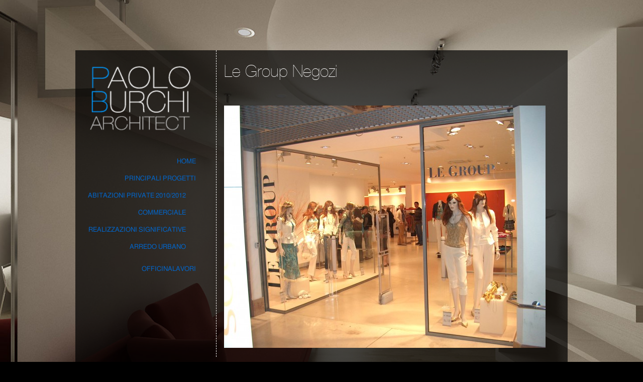

--- FILE ---
content_type: text/html; charset=UTF-8
request_url: https://www.paoloburchi.it/progetti/le-group/
body_size: 6366
content:
<!DOCTYPE html>
<!--[if lt IE 7 ]> <html class="ie ie6 no-js" lang="it-IT"> <![endif]-->
<!--[if IE 7 ]>    <html class="ie ie7 no-js" lang="it-IT"> <![endif]-->
<!--[if IE 8 ]>    <html class="ie ie8 no-js" lang="it-IT"> <![endif]-->
<!--[if IE 9 ]>    <html class="ie ie9 no-js" lang="it-IT"> <![endif]-->
<!--[if gt IE 9]><!--><html class="no-js" lang="it-IT"><!--<![endif]-->
<!-- the "no-js" class is for Modernizr. -->
<head>
	<meta charset="UTF-8">	
		<title>
	Le Group Negozi | Paolo Burchi    </title>
	<meta name="description" content="Sito web dell&#039;architetto Paolo Burchi">
	<meta name="viewport" content="980">
	<link rel="shortcut icon" href="https://www.paoloburchi.it/wp-content/themes/paoloburchi/immagini/favicon.ico">
	<link rel="apple-touch-icon" href="https://www.paoloburchi.it/wp-content/themes/paoloburchi/immagini/apple-touch-icon.png">
	<link rel="stylesheet" href="https://www.paoloburchi.it/wp-content/themes/paoloburchi/style.css">
	<link rel="pingback" href="https://www.paoloburchi.it/xmlrpc.php" />
	    	<meta name='robots' content='max-image-preview:large' />
<link rel="alternate" type="application/rss+xml" title="Paolo Burchi &raquo; Feed" href="https://www.paoloburchi.it/feed/" />
<link rel="alternate" type="application/rss+xml" title="Paolo Burchi &raquo; Feed dei commenti" href="https://www.paoloburchi.it/comments/feed/" />
<script type="text/javascript">
window._wpemojiSettings = {"baseUrl":"https:\/\/s.w.org\/images\/core\/emoji\/14.0.0\/72x72\/","ext":".png","svgUrl":"https:\/\/s.w.org\/images\/core\/emoji\/14.0.0\/svg\/","svgExt":".svg","source":{"concatemoji":"https:\/\/www.paoloburchi.it\/wp-includes\/js\/wp-emoji-release.min.js?ver=6.3.7"}};
/*! This file is auto-generated */
!function(i,n){var o,s,e;function c(e){try{var t={supportTests:e,timestamp:(new Date).valueOf()};sessionStorage.setItem(o,JSON.stringify(t))}catch(e){}}function p(e,t,n){e.clearRect(0,0,e.canvas.width,e.canvas.height),e.fillText(t,0,0);var t=new Uint32Array(e.getImageData(0,0,e.canvas.width,e.canvas.height).data),r=(e.clearRect(0,0,e.canvas.width,e.canvas.height),e.fillText(n,0,0),new Uint32Array(e.getImageData(0,0,e.canvas.width,e.canvas.height).data));return t.every(function(e,t){return e===r[t]})}function u(e,t,n){switch(t){case"flag":return n(e,"\ud83c\udff3\ufe0f\u200d\u26a7\ufe0f","\ud83c\udff3\ufe0f\u200b\u26a7\ufe0f")?!1:!n(e,"\ud83c\uddfa\ud83c\uddf3","\ud83c\uddfa\u200b\ud83c\uddf3")&&!n(e,"\ud83c\udff4\udb40\udc67\udb40\udc62\udb40\udc65\udb40\udc6e\udb40\udc67\udb40\udc7f","\ud83c\udff4\u200b\udb40\udc67\u200b\udb40\udc62\u200b\udb40\udc65\u200b\udb40\udc6e\u200b\udb40\udc67\u200b\udb40\udc7f");case"emoji":return!n(e,"\ud83e\udef1\ud83c\udffb\u200d\ud83e\udef2\ud83c\udfff","\ud83e\udef1\ud83c\udffb\u200b\ud83e\udef2\ud83c\udfff")}return!1}function f(e,t,n){var r="undefined"!=typeof WorkerGlobalScope&&self instanceof WorkerGlobalScope?new OffscreenCanvas(300,150):i.createElement("canvas"),a=r.getContext("2d",{willReadFrequently:!0}),o=(a.textBaseline="top",a.font="600 32px Arial",{});return e.forEach(function(e){o[e]=t(a,e,n)}),o}function t(e){var t=i.createElement("script");t.src=e,t.defer=!0,i.head.appendChild(t)}"undefined"!=typeof Promise&&(o="wpEmojiSettingsSupports",s=["flag","emoji"],n.supports={everything:!0,everythingExceptFlag:!0},e=new Promise(function(e){i.addEventListener("DOMContentLoaded",e,{once:!0})}),new Promise(function(t){var n=function(){try{var e=JSON.parse(sessionStorage.getItem(o));if("object"==typeof e&&"number"==typeof e.timestamp&&(new Date).valueOf()<e.timestamp+604800&&"object"==typeof e.supportTests)return e.supportTests}catch(e){}return null}();if(!n){if("undefined"!=typeof Worker&&"undefined"!=typeof OffscreenCanvas&&"undefined"!=typeof URL&&URL.createObjectURL&&"undefined"!=typeof Blob)try{var e="postMessage("+f.toString()+"("+[JSON.stringify(s),u.toString(),p.toString()].join(",")+"));",r=new Blob([e],{type:"text/javascript"}),a=new Worker(URL.createObjectURL(r),{name:"wpTestEmojiSupports"});return void(a.onmessage=function(e){c(n=e.data),a.terminate(),t(n)})}catch(e){}c(n=f(s,u,p))}t(n)}).then(function(e){for(var t in e)n.supports[t]=e[t],n.supports.everything=n.supports.everything&&n.supports[t],"flag"!==t&&(n.supports.everythingExceptFlag=n.supports.everythingExceptFlag&&n.supports[t]);n.supports.everythingExceptFlag=n.supports.everythingExceptFlag&&!n.supports.flag,n.DOMReady=!1,n.readyCallback=function(){n.DOMReady=!0}}).then(function(){return e}).then(function(){var e;n.supports.everything||(n.readyCallback(),(e=n.source||{}).concatemoji?t(e.concatemoji):e.wpemoji&&e.twemoji&&(t(e.twemoji),t(e.wpemoji)))}))}((window,document),window._wpemojiSettings);
</script>
<style type="text/css">
img.wp-smiley,
img.emoji {
	display: inline !important;
	border: none !important;
	box-shadow: none !important;
	height: 1em !important;
	width: 1em !important;
	margin: 0 0.07em !important;
	vertical-align: -0.1em !important;
	background: none !important;
	padding: 0 !important;
}
</style>
	<link rel='stylesheet' id='wp-block-library-css' href='https://www.paoloburchi.it/wp-includes/css/dist/block-library/style.min.css?ver=6.3.7' type='text/css' media='all' />
<style id='classic-theme-styles-inline-css' type='text/css'>
/*! This file is auto-generated */
.wp-block-button__link{color:#fff;background-color:#32373c;border-radius:9999px;box-shadow:none;text-decoration:none;padding:calc(.667em + 2px) calc(1.333em + 2px);font-size:1.125em}.wp-block-file__button{background:#32373c;color:#fff;text-decoration:none}
</style>
<style id='global-styles-inline-css' type='text/css'>
body{--wp--preset--color--black: #000000;--wp--preset--color--cyan-bluish-gray: #abb8c3;--wp--preset--color--white: #ffffff;--wp--preset--color--pale-pink: #f78da7;--wp--preset--color--vivid-red: #cf2e2e;--wp--preset--color--luminous-vivid-orange: #ff6900;--wp--preset--color--luminous-vivid-amber: #fcb900;--wp--preset--color--light-green-cyan: #7bdcb5;--wp--preset--color--vivid-green-cyan: #00d084;--wp--preset--color--pale-cyan-blue: #8ed1fc;--wp--preset--color--vivid-cyan-blue: #0693e3;--wp--preset--color--vivid-purple: #9b51e0;--wp--preset--gradient--vivid-cyan-blue-to-vivid-purple: linear-gradient(135deg,rgba(6,147,227,1) 0%,rgb(155,81,224) 100%);--wp--preset--gradient--light-green-cyan-to-vivid-green-cyan: linear-gradient(135deg,rgb(122,220,180) 0%,rgb(0,208,130) 100%);--wp--preset--gradient--luminous-vivid-amber-to-luminous-vivid-orange: linear-gradient(135deg,rgba(252,185,0,1) 0%,rgba(255,105,0,1) 100%);--wp--preset--gradient--luminous-vivid-orange-to-vivid-red: linear-gradient(135deg,rgba(255,105,0,1) 0%,rgb(207,46,46) 100%);--wp--preset--gradient--very-light-gray-to-cyan-bluish-gray: linear-gradient(135deg,rgb(238,238,238) 0%,rgb(169,184,195) 100%);--wp--preset--gradient--cool-to-warm-spectrum: linear-gradient(135deg,rgb(74,234,220) 0%,rgb(151,120,209) 20%,rgb(207,42,186) 40%,rgb(238,44,130) 60%,rgb(251,105,98) 80%,rgb(254,248,76) 100%);--wp--preset--gradient--blush-light-purple: linear-gradient(135deg,rgb(255,206,236) 0%,rgb(152,150,240) 100%);--wp--preset--gradient--blush-bordeaux: linear-gradient(135deg,rgb(254,205,165) 0%,rgb(254,45,45) 50%,rgb(107,0,62) 100%);--wp--preset--gradient--luminous-dusk: linear-gradient(135deg,rgb(255,203,112) 0%,rgb(199,81,192) 50%,rgb(65,88,208) 100%);--wp--preset--gradient--pale-ocean: linear-gradient(135deg,rgb(255,245,203) 0%,rgb(182,227,212) 50%,rgb(51,167,181) 100%);--wp--preset--gradient--electric-grass: linear-gradient(135deg,rgb(202,248,128) 0%,rgb(113,206,126) 100%);--wp--preset--gradient--midnight: linear-gradient(135deg,rgb(2,3,129) 0%,rgb(40,116,252) 100%);--wp--preset--font-size--small: 13px;--wp--preset--font-size--medium: 20px;--wp--preset--font-size--large: 36px;--wp--preset--font-size--x-large: 42px;--wp--preset--spacing--20: 0.44rem;--wp--preset--spacing--30: 0.67rem;--wp--preset--spacing--40: 1rem;--wp--preset--spacing--50: 1.5rem;--wp--preset--spacing--60: 2.25rem;--wp--preset--spacing--70: 3.38rem;--wp--preset--spacing--80: 5.06rem;--wp--preset--shadow--natural: 6px 6px 9px rgba(0, 0, 0, 0.2);--wp--preset--shadow--deep: 12px 12px 50px rgba(0, 0, 0, 0.4);--wp--preset--shadow--sharp: 6px 6px 0px rgba(0, 0, 0, 0.2);--wp--preset--shadow--outlined: 6px 6px 0px -3px rgba(255, 255, 255, 1), 6px 6px rgba(0, 0, 0, 1);--wp--preset--shadow--crisp: 6px 6px 0px rgba(0, 0, 0, 1);}:where(.is-layout-flex){gap: 0.5em;}:where(.is-layout-grid){gap: 0.5em;}body .is-layout-flow > .alignleft{float: left;margin-inline-start: 0;margin-inline-end: 2em;}body .is-layout-flow > .alignright{float: right;margin-inline-start: 2em;margin-inline-end: 0;}body .is-layout-flow > .aligncenter{margin-left: auto !important;margin-right: auto !important;}body .is-layout-constrained > .alignleft{float: left;margin-inline-start: 0;margin-inline-end: 2em;}body .is-layout-constrained > .alignright{float: right;margin-inline-start: 2em;margin-inline-end: 0;}body .is-layout-constrained > .aligncenter{margin-left: auto !important;margin-right: auto !important;}body .is-layout-constrained > :where(:not(.alignleft):not(.alignright):not(.alignfull)){max-width: var(--wp--style--global--content-size);margin-left: auto !important;margin-right: auto !important;}body .is-layout-constrained > .alignwide{max-width: var(--wp--style--global--wide-size);}body .is-layout-flex{display: flex;}body .is-layout-flex{flex-wrap: wrap;align-items: center;}body .is-layout-flex > *{margin: 0;}body .is-layout-grid{display: grid;}body .is-layout-grid > *{margin: 0;}:where(.wp-block-columns.is-layout-flex){gap: 2em;}:where(.wp-block-columns.is-layout-grid){gap: 2em;}:where(.wp-block-post-template.is-layout-flex){gap: 1.25em;}:where(.wp-block-post-template.is-layout-grid){gap: 1.25em;}.has-black-color{color: var(--wp--preset--color--black) !important;}.has-cyan-bluish-gray-color{color: var(--wp--preset--color--cyan-bluish-gray) !important;}.has-white-color{color: var(--wp--preset--color--white) !important;}.has-pale-pink-color{color: var(--wp--preset--color--pale-pink) !important;}.has-vivid-red-color{color: var(--wp--preset--color--vivid-red) !important;}.has-luminous-vivid-orange-color{color: var(--wp--preset--color--luminous-vivid-orange) !important;}.has-luminous-vivid-amber-color{color: var(--wp--preset--color--luminous-vivid-amber) !important;}.has-light-green-cyan-color{color: var(--wp--preset--color--light-green-cyan) !important;}.has-vivid-green-cyan-color{color: var(--wp--preset--color--vivid-green-cyan) !important;}.has-pale-cyan-blue-color{color: var(--wp--preset--color--pale-cyan-blue) !important;}.has-vivid-cyan-blue-color{color: var(--wp--preset--color--vivid-cyan-blue) !important;}.has-vivid-purple-color{color: var(--wp--preset--color--vivid-purple) !important;}.has-black-background-color{background-color: var(--wp--preset--color--black) !important;}.has-cyan-bluish-gray-background-color{background-color: var(--wp--preset--color--cyan-bluish-gray) !important;}.has-white-background-color{background-color: var(--wp--preset--color--white) !important;}.has-pale-pink-background-color{background-color: var(--wp--preset--color--pale-pink) !important;}.has-vivid-red-background-color{background-color: var(--wp--preset--color--vivid-red) !important;}.has-luminous-vivid-orange-background-color{background-color: var(--wp--preset--color--luminous-vivid-orange) !important;}.has-luminous-vivid-amber-background-color{background-color: var(--wp--preset--color--luminous-vivid-amber) !important;}.has-light-green-cyan-background-color{background-color: var(--wp--preset--color--light-green-cyan) !important;}.has-vivid-green-cyan-background-color{background-color: var(--wp--preset--color--vivid-green-cyan) !important;}.has-pale-cyan-blue-background-color{background-color: var(--wp--preset--color--pale-cyan-blue) !important;}.has-vivid-cyan-blue-background-color{background-color: var(--wp--preset--color--vivid-cyan-blue) !important;}.has-vivid-purple-background-color{background-color: var(--wp--preset--color--vivid-purple) !important;}.has-black-border-color{border-color: var(--wp--preset--color--black) !important;}.has-cyan-bluish-gray-border-color{border-color: var(--wp--preset--color--cyan-bluish-gray) !important;}.has-white-border-color{border-color: var(--wp--preset--color--white) !important;}.has-pale-pink-border-color{border-color: var(--wp--preset--color--pale-pink) !important;}.has-vivid-red-border-color{border-color: var(--wp--preset--color--vivid-red) !important;}.has-luminous-vivid-orange-border-color{border-color: var(--wp--preset--color--luminous-vivid-orange) !important;}.has-luminous-vivid-amber-border-color{border-color: var(--wp--preset--color--luminous-vivid-amber) !important;}.has-light-green-cyan-border-color{border-color: var(--wp--preset--color--light-green-cyan) !important;}.has-vivid-green-cyan-border-color{border-color: var(--wp--preset--color--vivid-green-cyan) !important;}.has-pale-cyan-blue-border-color{border-color: var(--wp--preset--color--pale-cyan-blue) !important;}.has-vivid-cyan-blue-border-color{border-color: var(--wp--preset--color--vivid-cyan-blue) !important;}.has-vivid-purple-border-color{border-color: var(--wp--preset--color--vivid-purple) !important;}.has-vivid-cyan-blue-to-vivid-purple-gradient-background{background: var(--wp--preset--gradient--vivid-cyan-blue-to-vivid-purple) !important;}.has-light-green-cyan-to-vivid-green-cyan-gradient-background{background: var(--wp--preset--gradient--light-green-cyan-to-vivid-green-cyan) !important;}.has-luminous-vivid-amber-to-luminous-vivid-orange-gradient-background{background: var(--wp--preset--gradient--luminous-vivid-amber-to-luminous-vivid-orange) !important;}.has-luminous-vivid-orange-to-vivid-red-gradient-background{background: var(--wp--preset--gradient--luminous-vivid-orange-to-vivid-red) !important;}.has-very-light-gray-to-cyan-bluish-gray-gradient-background{background: var(--wp--preset--gradient--very-light-gray-to-cyan-bluish-gray) !important;}.has-cool-to-warm-spectrum-gradient-background{background: var(--wp--preset--gradient--cool-to-warm-spectrum) !important;}.has-blush-light-purple-gradient-background{background: var(--wp--preset--gradient--blush-light-purple) !important;}.has-blush-bordeaux-gradient-background{background: var(--wp--preset--gradient--blush-bordeaux) !important;}.has-luminous-dusk-gradient-background{background: var(--wp--preset--gradient--luminous-dusk) !important;}.has-pale-ocean-gradient-background{background: var(--wp--preset--gradient--pale-ocean) !important;}.has-electric-grass-gradient-background{background: var(--wp--preset--gradient--electric-grass) !important;}.has-midnight-gradient-background{background: var(--wp--preset--gradient--midnight) !important;}.has-small-font-size{font-size: var(--wp--preset--font-size--small) !important;}.has-medium-font-size{font-size: var(--wp--preset--font-size--medium) !important;}.has-large-font-size{font-size: var(--wp--preset--font-size--large) !important;}.has-x-large-font-size{font-size: var(--wp--preset--font-size--x-large) !important;}
.wp-block-navigation a:where(:not(.wp-element-button)){color: inherit;}
:where(.wp-block-post-template.is-layout-flex){gap: 1.25em;}:where(.wp-block-post-template.is-layout-grid){gap: 1.25em;}
:where(.wp-block-columns.is-layout-flex){gap: 2em;}:where(.wp-block-columns.is-layout-grid){gap: 2em;}
.wp-block-pullquote{font-size: 1.5em;line-height: 1.6;}
</style>
<script type='text/javascript' src='https://www.paoloburchi.it/wp-includes/js/jquery/jquery.min.js?ver=3.7.0' id='jquery-core-js'></script>
<script type='text/javascript' src='https://www.paoloburchi.it/wp-includes/js/jquery/jquery-migrate.min.js?ver=3.4.1' id='jquery-migrate-js'></script>
<link rel="https://api.w.org/" href="https://www.paoloburchi.it/wp-json/" /><link rel="EditURI" type="application/rsd+xml" title="RSD" href="https://www.paoloburchi.it/xmlrpc.php?rsd" />
<link rel="canonical" href="https://www.paoloburchi.it/progetti/le-group/" />
<link rel='shortlink' href='https://www.paoloburchi.it/?p=123' />
<link rel="alternate" type="application/json+oembed" href="https://www.paoloburchi.it/wp-json/oembed/1.0/embed?url=https%3A%2F%2Fwww.paoloburchi.it%2Fprogetti%2Fle-group%2F" />
<link rel="alternate" type="text/xml+oembed" href="https://www.paoloburchi.it/wp-json/oembed/1.0/embed?url=https%3A%2F%2Fwww.paoloburchi.it%2Fprogetti%2Fle-group%2F&#038;format=xml" />
<script>/* <![CDATA[ */ portfolio_slideshow = { options : {"psHash":"false","psLoader":"false"}, slideshows : new Array() }; /* ]]> */</script><style type="text/css">.recentcomments a{display:inline !important;padding:0 !important;margin:0 !important;}</style>    <script type="text/javascript">
	  var _gaq = _gaq || [];
	  _gaq.push(['_setAccount', 'UA-2313467-15']);
	  _gaq.push(['_trackPageview']);
	
	  (function() {
		var ga = document.createElement('script'); ga.type = 'text/javascript'; ga.async = true;
		ga.src = ('https:' == document.location.protocol ? 'https://ssl' : 'http://www') + '.google-analytics.com/ga.js';
		var s = document.getElementsByTagName('script')[0]; s.parentNode.insertBefore(ga, s);
	  })();
	</script>
</head>
<body class="progetti-template-default single single-progetti postid-123">
		<div id="wrapper">
       	<div id="sidebar">
<h1 class="logo"><a href="https://www.paoloburchi.it/"><img src="https://www.paoloburchi.it/wp-content/themes/paoloburchi/img/logo.png" width="240" alt="Paolo Burchi, architetto e designer a Roma" /></a></h1>
<nav id="main-navigation"><div class="menu-top"><ul id="menu-top-menu" class="menu"><li id="menu-item-21" class="menu-item menu-item-type-custom menu-item-object-custom menu-item-home menu-item-21"><a href="https://www.paoloburchi.it/">Home</a></li>
<li id="menu-item-15" class="menu-item menu-item-type-post_type menu-item-object-page menu-item-has-children menu-item-15"><a href="https://www.paoloburchi.it/i-progetti/">Principali progetti</a>
<ul class="sub-menu">
	<li id="menu-item-18" class="menu-item menu-item-type-post_type menu-item-object-page menu-item-18"><a href="https://www.paoloburchi.it/i-progetti/abitazioni-private/">Abitazioni private 2010/2012</a></li>
	<li id="menu-item-17" class="menu-item menu-item-type-post_type menu-item-object-page menu-item-17"><a href="https://www.paoloburchi.it/i-progetti/commerciale/">Commerciale</a></li>
	<li id="menu-item-206" class="menu-item menu-item-type-post_type menu-item-object-page menu-item-206"><a href="https://www.paoloburchi.it/i-progetti/realizzazioni-significative/">Realizzazioni significative</a></li>
	<li id="menu-item-16" class="menu-item menu-item-type-post_type menu-item-object-page menu-item-16"><a href="https://www.paoloburchi.it/i-progetti/arredo-urbano/">Arredo urbano</a></li>
</ul>
</li>
<li id="menu-item-63" class="menu-item menu-item-type-post_type menu-item-object-page menu-item-63"><a href="https://www.paoloburchi.it/officinalavori/">OfficinaLavori</a></li>
</ul></div></nav>
</div>	<div id="contenuto">
			<article class="post-123 progetti type-progetti status-publish has-post-thumbnail hentry categoria-progetto-commerciale" id="post-123">
			<div class="contenuto-articolo">
            	<h1 class="titolo-articolo">Le Group Negozi</h1>
                <div class="galleria-progetto">
                	<script>/* <![CDATA[ */ portfolio_slideshow.slideshows[96] = {"timeout":"4000","autoplay":"false","trans":"fade","loop":false,"speed":"400","nowrap":false}; /* ]]> */</script><div id="slideshow-wrapper96" class="slideshow-wrapper clearfix portfolio-slideshow-centered">
<div id="portfolio-slideshow96" class="portfolio-slideshow" style="">

	
	
				
			
		<div class="slideshow-next slideshow-content ">
		<a class="slideshow-next" href="javascript:void(0)" ><img class="psp-active" data-img="https://www.paoloburchi.it/wp-content/uploads/2012/09/foto-esterne-024-640x482.jpg" src="https://www.paoloburchi.it/wp-content/uploads/2012/09/foto-esterne-024-640x482.jpg" height="482" width="640" alt="Slide 1"></a>		</div>

	
				
			
		<div class="slideshow-next slideshow-content not-first">
		<a class="slideshow-next" href="javascript:void(0)" ><img class="psp-active" data-img="https://www.paoloburchi.it/wp-content/uploads/2012/09/foto-esterne-025-640x482.jpg" src="[data-uri]" height="482" width="640" alt="Slide 2"></a>		</div>

	
				
			
		<div class="slideshow-next slideshow-content not-first">
		<a class="slideshow-next" href="javascript:void(0)" ><img class="psp-active" data-img="https://www.paoloburchi.it/wp-content/uploads/2012/09/foto-esterne-026-640x482.jpg" src="[data-uri]" height="482" width="640" alt="Slide 3"></a>		</div>

	
				
			
		<div class="slideshow-next slideshow-content not-first">
		<a class="slideshow-next" href="javascript:void(0)" ><img class="psp-active" data-img="https://www.paoloburchi.it/wp-content/uploads/2012/09/foto-esterne-027-640x482.jpg" src="[data-uri]" height="482" width="640" alt="Slide 4"></a>		</div>

	
				
			
		<div class="slideshow-next slideshow-content not-first">
		<a class="slideshow-next" href="javascript:void(0)" ><img class="psp-active" data-img="https://www.paoloburchi.it/wp-content/uploads/2012/09/foto-esterne-028-640x482.jpg" src="[data-uri]" height="482" width="640" alt="Slide 5"></a>		</div>

	
				
			
		<div class="slideshow-next slideshow-content not-first">
		<a class="slideshow-next" href="javascript:void(0)" ><img class="psp-active" data-img="https://www.paoloburchi.it/wp-content/uploads/2012/09/Le-GROUP-2°-0261-640x480.jpg" src="[data-uri]" height="480" width="640" alt="Slide 6"></a>		</div>

	
				
			
		<div class="slideshow-next slideshow-content not-first">
		<a class="slideshow-next" href="javascript:void(0)" ><img class="psp-active" data-img="https://www.paoloburchi.it/wp-content/uploads/2012/09/Le-GROUP-shops-11-640x480.jpg" src="[data-uri]" height="480" width="640" alt="Slide 7"></a>		</div>

	
				
			
		<div class="slideshow-next slideshow-content not-first">
		<a class="slideshow-next" href="javascript:void(0)" ><img class="psp-active" data-img="https://www.paoloburchi.it/wp-content/uploads/2012/09/Le-GROUP-shops-31-640x480.jpg" src="[data-uri]" height="480" width="640" alt="Slide 8"></a>		</div>

	
				
			
		<div class="slideshow-next slideshow-content not-first">
		<a class="slideshow-next" href="javascript:void(0)" ><img class="psp-active" data-img="https://www.paoloburchi.it/wp-content/uploads/2012/09/Le-GROUP-shops-41-640x338.jpg" src="[data-uri]" height="338" width="640" alt="Slide 9"></a>		</div>

	
				
			
		<div class="slideshow-next slideshow-content not-first">
		<a class="slideshow-next" href="javascript:void(0)" ><img class="psp-active" data-img="https://www.paoloburchi.it/wp-content/uploads/2012/09/Le-GROUP-shops-51-412x550.jpg" src="[data-uri]" height="550" width="412" alt="Slide 10"></a>		</div>

	</div></div><!--#slideshow-wrapper-->                </div>
			</div>
		</article>
		</div>
       </div>
    <div id="footer">
    	<div id="footer-left">
        	<h3>Contatti</h3>
            <p>Tel e Fax: +39 06 55282333<br />
            Cell.: +39 338 7175129<br />
            E-mail: <a href="/cdn-cgi/l/email-protection" class="__cf_email__" data-cfemail="6b091e190803021b0a0407042b0c060a020745080406">[email&#160;protected]</a><br />
            PEC: <a href="/cdn-cgi/l/email-protection" class="__cf_email__" data-cfemail="abdb85c9ded9c8c3c2ebdbcec885cad9c8c3d9c685c2df">[email&#160;protected]</a></p>
        </div>
        <div id="footer-right">
        	<p>L’arch. Paolo Burchi opera tramite Officina Lavori.</p>
            <p>Officina Lavori s.r.l. - via Ciro Menotti, 24 00195 Roma</p>
            <p>P.IVA e C.F.: 07913761008 - E-mail: <a href="/cdn-cgi/l/email-protection" class="__cf_email__" data-cfemail="8ce3eaeae5efe5e2ede0edfae3fee5fffee0ccebe1ede5e0a2efe3e1">[email&#160;protected]</a> - PEC: <a href="/cdn-cgi/l/email-protection" class="__cf_email__" data-cfemail="81eee7e7e8e2e8efe0ede0f7eef3e8c1f1e4e2afe8f5">[email&#160;protected]</a></p>
        </div>
   	<link rel='stylesheet' id='ps-public-css-css' href='https://www.paoloburchi.it/wp-content/plugins/portfolio-slideshow/src/resources/public.css?ver=1.11.0' type='text/css' media='all' />
<script data-cfasync="false" src="/cdn-cgi/scripts/5c5dd728/cloudflare-static/email-decode.min.js"></script><script type='text/javascript' src='https://www.paoloburchi.it/wp-includes/js/comment-reply.min.js?ver=6.3.7' id='comment-reply-js'></script>
<script type='text/javascript' src='https://www.paoloburchi.it/wp-content/plugins/portfolio-slideshow/vendor/jquery-cycle/jquery.cycle.all.min.js?ver=2.99' id='psp-cycle-js'></script>
<script type='text/javascript' src='https://www.paoloburchi.it/wp-content/plugins/portfolio-slideshow/src/resources/public.js?ver=1.11.0' id='ps-public-js-js'></script>
    </div>
	<script src="https://www.paoloburchi.it/wp-content/themes/paoloburchi/js/jquery-1.6.4.min.js"></script>
	<script src="https://www.paoloburchi.it/wp-content/themes/paoloburchi/js/jquery.backstretch.min.js"></script>
	<script>
	    // Create an array of images that you'd like to use
        var images = [
            "https://www.paoloburchi.it/wp-content/themes/paoloburchi/img/sfondo.jpg",
        ];
        // The index variable will keep track of which image is currently showing
        var index = 0;
        
        // Call backstretch for the first time,
        // In this case, I'm settings speed of 500ms for a fadeIn effect between images.
        $.backstretch(images[index], {speed: 2000});
        
        // Set an interval that increments the index and sets the new image
        // Note: The fadeIn speed set above will be inherited
        setInterval(function() {
            index = (index >= images.length - 1) ? 0 : index + 1;
            $.backstretch(images[index]);
        }, 5000);
    </script>
<script defer src="https://static.cloudflareinsights.com/beacon.min.js/vcd15cbe7772f49c399c6a5babf22c1241717689176015" integrity="sha512-ZpsOmlRQV6y907TI0dKBHq9Md29nnaEIPlkf84rnaERnq6zvWvPUqr2ft8M1aS28oN72PdrCzSjY4U6VaAw1EQ==" data-cf-beacon='{"version":"2024.11.0","token":"8ad425bbafec4f06bf37bf169fd292e6","r":1,"server_timing":{"name":{"cfCacheStatus":true,"cfEdge":true,"cfExtPri":true,"cfL4":true,"cfOrigin":true,"cfSpeedBrain":true},"location_startswith":null}}' crossorigin="anonymous"></script>
</body>
</html>

--- FILE ---
content_type: text/css
request_url: https://www.paoloburchi.it/wp-content/themes/paoloburchi/style.css
body_size: 1997
content:
/*   
Theme Name: Paolo Burchi
Theme URI: http://www.paoloburchi.it
Description: Tema realizzato per Paolo Burchi, architetto di Roma
Author: Liquid Factory Web Agency
Author URI: http://www.liquidfactory.it
Version: 1
*/

/*
	Liquid Factory Framework :: style.css
	----------------------------------------------------------
	Questo tema è basato sul tema HTML Reset e sulle seguenti fonti d'ispirazione:
	
	Eric Meyer					:: http://ericmeyer.com
	HTML5 Doctor				:: http://html5doctor.com
	and the HTML5 Boilerplate	:: http://html5boilerplate.com
	
	Special thanks: Chris Coyier & Jeff Starr - http://digwp.com
	
	
/* ============================================================================================================================================================================================== */
/* DEFAULTING DEL TEMPLATE
/* ============================================================================================================================================================================================== */
html, body, body div, span, object, iframe, h1, h2, h3, h4, h5, h6, p, blockquote, pre, abbr, address, cite, code, del, dfn, em, img, ins, kbd, q, samp, small, strong, sub, sup, var, b, i, dl, dt, dd, ol, ul, li, fieldset, form, label, legend, table, caption, tbody, tfoot, thead, tr, th, td, article, aside, figure, footer, header, hgroup, menu, nav, section, time, mark, audio, video {
	margin: 0;
	padding: 0;
	border: 0;
	outline: 0;
	font-size: 100%;
	vertical-align: baseline;
	background: transparent;
}									
article, aside, figure, footer, header, hgroup, nav, section {
	display: block;
}
ul {
	list-style: none;
}
blockquote, q {
	quotes: none;
}
a {
	margin: 0; 
	padding: 0; 
	font-size: 100%; 
	vertical-align: baseline; 
	background: transparent;
}
a:hover, 
a:active {
	outline: none;
}
small {
	font-size: 85%;
}
strong {
	font-weight: bold;
}
button, 
input, 
select, 
textarea {
	margin: 0;
}
.ie7 img {
	 -ms-interpolation-mode: bicubic;
}
.ie6 html {
	filter: expression(document.execCommand("BackgroundImageCache", false, true));
}
.clearfix:before, 
.clearfix:after { 
	content: "\0020"; 
	display: block; 
	height: 0; 
	overflow: hidden; 
}  
.clearfix:after { 
	clear: both;
}  
.clearfix { 
	zoom: 1;
}  
* {
	margin: 0;
}
html, body {
	height: 100%;
	margin:0;
}

/* ============================================================================================================================================================================================== */
/* TIPOGRAFIA
/* ============================================================================================================================================================================================== */
@font-face {
    font-family: 'HelveticaNeue';
    src: url('font/helveticaneue-webfont.eot');
    src: url('font/helveticaneue-webfont.eot?#iefix') format('embedded-opentype'),
         url('font/helveticaneue-webfont.woff') format('woff'),
         url('font/helveticaneue-webfont.ttf') format('truetype'),
         url('font/helveticaneue-webfont.svg#HelveticaNeueRegular') format('svg');
    font-weight: normal;
    font-style: normal;
}
body {
	font: 13px Helmet, Freesans, sans-serif; 
	background:#000000; 
	color: #FFF;
}
h1, 
h2, 
h3, 
h4, 
h5, 
h6 {
	font-family: 'HelveticaNeue', Helmet Freesans, sans-serif;
	margin: 12px 0 8px 0; 
	font-weight: 400;
}
h1 {
	font-size: 2.5em;
	color: #FFF;
	margin-bottom: 40px;
} 
h2 {
	font-size: 2.2em;
	color: #06F;
} 
.widget h2 {
	color: #FFF;
}
h3 {
	font-size: 1.8em; 
	color: #06F;
}
h4 {
	font-size: 1.5em;	
	color: #06F;
}
h5 {
	font-size: 1.3em;
	color: #06F;
}
h6 {
	font-size: 1.1em;
	color: #06F;
}
p {
	line-height: 1.5em; 
	margin-bottom: 0.5em;
}
blockquote {
	display: block; 
	margin-left: 10px; 
	padding: 10px; 
	font-style:italic;
}
a:link {
	color: #0066cc;
	text-decoration: none;
	-webkit-tap-highlight-color: #F9F;
}
a:visited {
	color: #0066cc;
	text-decoration: none;
}
a:hover, a:active, a:focus { 
	color: #09C;
}
a img {
	border: none;
}
::-moz-selection{
	background: #09C; 
	color: #fff; 
	text-shadow: none;
}
::selection {
	background: #09C; 
	color: #fff; 
	text-shadow: none;
} 
.data {
	font-size: 0.9em; 
	color: #666;
}
.vedi-progetto {
	background: #0066cc; 
	color: #fff; 
	display:block; 
	padding: 5px 10px; 
	font-size: 0.9em;
	position: absolute;
	bottom: 0px;
	right: 0px;
}
a.vedi-progetto{
	color: #FFF;
}
.clearfloat {
	clear: both; 
	display: none;
}


/* ============================================================================================================================================================================================== */
/* LAYOUT
/* ============================================================================================================================================================================================== */
#wrapper {
	width: 980px;
	background: url(img/background.png);
	overflow:hidden;
	margin: 100px auto 0 auto;
}
#footer {
	text-align:center;
	clear:both;
	width: 980px;
	margin: 0 auto;
	background: url(img/background.png);
	border-top: 1px dashed #FFF;
	overflow:hidden;
}
#footer-left {
	float: left; 
	width: 260px; 
	padding: 10px;
	border-right: 1px dashed #FFF;
}
#footer-right {
	width: 660px; 
	padding: 30px 10px;
	float: right;
}
#contenuto {
	width: 669px; 
	padding: 15px;
	float: right;
}
.logo {
	margin: 0px auto;
}
#sidebar {
	float: left; 
	width: 260px; 
	height: 590px;
	padding: 10px;
	border-right: 1px dashed #FFF;
}
.widget {
	width: 240px; 
	margin-bottom: 10px;
}
.post {
	margin-bottom: 35px;
	overflow: hidden;
}
.container-progetti {
	height: 415px;
}
.box-progetto {
	width: 200px;
	height: 200px;
	margin-left: 20px;
	float: left;
	position: relative;
	text-align:center;
}
.titolo-progetto {
	font-size: 16px;
	font-weight: 700;
	height: 28px;
	text-align: center;
	vertical-align: bottom;
}
.excerpt-progetto {
	font-size: 0.9em;
}
.descrizione-progetto {
	width: 320px;
	float: left;
}
.galleria-progetto {
	width: 640px;
	overflow:hidden;
}

/* PAGENAVI */
.pagenavi{margin-top:15px;height:25px;font-size:1em; clear:both; text-align: center;}
.pagenavi a{color:#595959}
.pagenavi a:hover{color:#8F8F8F;text-decoration:none}
.page-numbers a:link{background:#DEDEDE;color:#666666;padding:4px 6px 4px 6px;margin-right:4px;}
.page-numbers a:hover{background:#BFBFBF;color:#fff}
.currentpage, .currentpage a:hover{background:#BFBFBF;color:#757575;padding:4px 6px 4px 6px}
/* ============================================================================================================================================================================================== */
/* MENU DI NAVIGAZIONE
/* ============================================================================================================================================================================================== */

#main-navigation {
	width: 240px;
	margin: 20px auto;
	padding: 0 30px 0 0;
	text-transform: uppercase;
	text-align:right;
}
#main-navigation a{
	padding: 5px 10px;
}
#menu-top-menu li{
	list-style: none;
	padding: 10px 0;
}
.sub-menu {
	margin: 10px 20px 0 0;
}
#main-navigation a:hover,
.current-menu-item a{
	background: #06C;
	color: #fff;
}

/* PAGENAVI */
.navigation{
	margin-top:20px;
	height:25px;
	font-size:1em;
}
.navigation a{
	color:#595959;
}
.navigation a:hover{
	color:#8F8F8F;
	text-decoration:none
}
.page-numbers a:link{
	background:#DEDEDE;
	color:#666666;
	padding:4px 6px 4px 6px;
	margin-right:4px;
}
.page-numbers a:hover{
	background:#BFBFBF;
	color:#fff;
}
.currentpage, .currentpage a:hover{
	background:#BFBFBF;
	color:#757575;
	padding:4px 6px 4px 6px;
}
/* ============================================================================================================================================================================================== */
/* STILI CSS IMMAGINI
/* ============================================================================================================================================================================================== */

.alignnone {margin: 5px 20px 20px 0;}
.aligncenter, div.aligncenter {display:block;margin: 5px auto 5px auto;}
.alignright {float:right;margin: 5px 0 15px 15px;}
.alignleft {float:left;margin: 5px 15px 15px 0;}
.aligncenter {display: block;margin: 5px auto 5px auto;}
a img.alignright {float:right;margin: 5px 0 15px 15px;}
a img.alignnone {margin: 5px 15px 15px 0;}
a img.alignleft {float:left;margin: 5px 15px 15px 0;}
.attachment-thumbnail {margin: 0 auto;}
.attachment-medium {width: 350px; height: 180px; overflow:hidden;}
a img.aligncenter {display: block;margin-left: auto;margin-right: auto} 

--- FILE ---
content_type: text/css
request_url: https://www.paoloburchi.it/wp-content/plugins/portfolio-slideshow/src/resources/public.css?ver=1.11.0
body_size: 175
content:
.slideshow-wrapper {
	display: block;
	margin: 0 0 10px 0;
}

.portfolio-slideshow-centered {
	text-align: center;
}

.showloader {
	background: url(../img/ajax-loader.gif) no-repeat center center
}

.showloader .portfolio-slideshow, .showloader .slideshow-nav, .showloader .pager {
	visibility: hidden;
}

.clearfix:after {
	visibility: hidden;
	display: block;
	font-size: 0;
	content: " ";
	clear: both;
	height: 0
}

* html .clearfix {
	zoom: 1
}

*:first-child+html .clearfix {
	zoom: 1
}

.slideshow-wrapper .inactive {
	opacity: .2;
	filter: alpha(opacity=0);
	cursor: default
}

.slideshow-wrapper p {
	margin: 10px 0!important
}

.slideshow-content img {
	margin: 0;
	padding: 0;
	border: none;
	max-width: 100% !important
}

.portfolio-slideshow {
	margin: 10px 0 0;
	z-index: 1!important;
	clear: both
}

.slideshow-content {
	width: 100%;
	margin: 0 0 7px 0;
}

.slideshow-nav {
	margin-top: 5px;
	overflow: visible;
	line-height: 15px;
	height: 17px
}
.slideshow-wrapper a.hide {
	display: none
}

.slideshow-wrapper a.hide.active {
	display: inline-block
}

.pager {
	clear: both
}

.slideshow-nav a {
	text-decoration: none;
	color: #444
}

.slideshow-nav a:hover, .slideshow-nav a:focus{
	text-decoration: underline;
}

.slideshow-nav a.pause,.slideshow-nav a.play,.slideshow-nav a.restart,.slideshow-nav a.new {
	margin: 0 15px 0 0
}

.slideshow-nav a.slideshow-prev {
	margin: 0 10px 0 0
}

.slideshow-nav a.slideshow-next {
	margin: 0 20px 0 10px
}

.slideshow-wrapper .not-first {
	display: none
}

.slideshow-wrapper .pager {
	margin: 10px 0;
}

.slideshow-wrapper .pager img {
	opacity: .5;
	filter: alpha(opacity=50);
	border: none !important;
	box-shadow: none;
	margin: 0 10px 10px 0;
	padding: 0;
	float: left;
	width: 75px;
	height: auto
}

.slideshow-wrapper .pager img.activeSlide {
	opacity: 1;
	filter: alpha(opacity=100)
}

.slideshow-wrapper .pager img:hover {
	cursor: pointer
}

.slideshow-info {
	font-size: .9em;
	margin-right: 20px
}

--- FILE ---
content_type: application/javascript
request_url: https://www.paoloburchi.it/wp-content/plugins/portfolio-slideshow/src/resources/public.js?ver=1.11.0
body_size: 3567
content:
/*!
 * imagesLoaded PACKAGED v3.1.8
 * JavaScript is all like "You images are done yet or what?"
 * MIT License
 */
(function(){function e(){}function t(e,t){for(var n=e.length;n--;)if(e[n].listener===t)return n;return-1}function n(e){return function(){return this[e].apply(this,arguments)}}var i=e.prototype,r=this,o=r.EventEmitter;i.getListeners=function(e){var t,n,i=this._getEvents();if("object"==typeof e){t={};for(n in i)i.hasOwnProperty(n)&&e.test(n)&&(t[n]=i[n])}else t=i[e]||(i[e]=[]);return t},i.flattenListeners=function(e){var t,n=[];for(t=0;e.length>t;t+=1)n.push(e[t].listener);return n},i.getListenersAsObject=function(e){var t,n=this.getListeners(e);return n instanceof Array&&(t={},t[e]=n),t||n},i.addListener=function(e,n){var i,r=this.getListenersAsObject(e),o="object"==typeof n;for(i in r)r.hasOwnProperty(i)&&-1===t(r[i],n)&&r[i].push(o?n:{listener:n,once:!1});return this},i.on=n("addListener"),i.addOnceListener=function(e,t){return this.addListener(e,{listener:t,once:!0})},i.once=n("addOnceListener"),i.defineEvent=function(e){return this.getListeners(e),this},i.defineEvents=function(e){for(var t=0;e.length>t;t+=1)this.defineEvent(e[t]);return this},i.removeListener=function(e,n){var i,r,o=this.getListenersAsObject(e);for(r in o)o.hasOwnProperty(r)&&(i=t(o[r],n),-1!==i&&o[r].splice(i,1));return this},i.off=n("removeListener"),i.addListeners=function(e,t){return this.manipulateListeners(!1,e,t)},i.removeListeners=function(e,t){return this.manipulateListeners(!0,e,t)},i.manipulateListeners=function(e,t,n){var i,r,o=e?this.removeListener:this.addListener,s=e?this.removeListeners:this.addListeners;if("object"!=typeof t||t instanceof RegExp)for(i=n.length;i--;)o.call(this,t,n[i]);else for(i in t)t.hasOwnProperty(i)&&(r=t[i])&&("function"==typeof r?o.call(this,i,r):s.call(this,i,r));return this},i.removeEvent=function(e){var t,n=typeof e,i=this._getEvents();if("string"===n)delete i[e];else if("object"===n)for(t in i)i.hasOwnProperty(t)&&e.test(t)&&delete i[t];else delete this._events;return this},i.removeAllListeners=n("removeEvent"),i.emitEvent=function(e,t){var n,i,r,o,s=this.getListenersAsObject(e);for(r in s)if(s.hasOwnProperty(r))for(i=s[r].length;i--;)n=s[r][i],n.once===!0&&this.removeListener(e,n.listener),o=n.listener.apply(this,t||[]),o===this._getOnceReturnValue()&&this.removeListener(e,n.listener);return this},i.trigger=n("emitEvent"),i.emit=function(e){var t=Array.prototype.slice.call(arguments,1);return this.emitEvent(e,t)},i.setOnceReturnValue=function(e){return this._onceReturnValue=e,this},i._getOnceReturnValue=function(){return this.hasOwnProperty("_onceReturnValue")?this._onceReturnValue:!0},i._getEvents=function(){return this._events||(this._events={})},e.noConflict=function(){return r.EventEmitter=o,e},"function"==typeof define&&define.amd?define("eventEmitter/EventEmitter",[],function(){return e}):"object"==typeof module&&module.exports?module.exports=e:this.EventEmitter=e}).call(this),function(e){function t(t){var n=e.event;return n.target=n.target||n.srcElement||t,n}var n=document.documentElement,i=function(){};n.addEventListener?i=function(e,t,n){e.addEventListener(t,n,!1)}:n.attachEvent&&(i=function(e,n,i){e[n+i]=i.handleEvent?function(){var n=t(e);i.handleEvent.call(i,n)}:function(){var n=t(e);i.call(e,n)},e.attachEvent("on"+n,e[n+i])});var r=function(){};n.removeEventListener?r=function(e,t,n){e.removeEventListener(t,n,!1)}:n.detachEvent&&(r=function(e,t,n){e.detachEvent("on"+t,e[t+n]);try{delete e[t+n]}catch(i){e[t+n]=void 0}});var o={bind:i,unbind:r};"function"==typeof define&&define.amd?define("eventie/eventie",o):e.eventie=o}(this),function(e,t){"function"==typeof define&&define.amd?define(["eventEmitter/EventEmitter","eventie/eventie"],function(n,i){return t(e,n,i)}):"object"==typeof exports?module.exports=t(e,require("wolfy87-eventemitter"),require("eventie")):e.imagesLoaded=t(e,e.EventEmitter,e.eventie)}(window,function(e,t,n){function i(e,t){for(var n in t)e[n]=t[n];return e}function r(e){return"[object Array]"===d.call(e)}function o(e){var t=[];if(r(e))t=e;else if("number"==typeof e.length)for(var n=0,i=e.length;i>n;n++)t.push(e[n]);else t.push(e);return t}function s(e,t,n){if(!(this instanceof s))return new s(e,t);"string"==typeof e&&(e=document.querySelectorAll(e)),this.elements=o(e),this.options=i({},this.options),"function"==typeof t?n=t:i(this.options,t),n&&this.on("always",n),this.getImages(),a&&(this.jqDeferred=new a.Deferred);var r=this;setTimeout(function(){r.check()})}function f(e){this.img=e}function c(e){this.src=e,v[e]=this}var a=e.jQuery,u=e.console,h=u!==void 0,d=Object.prototype.toString;s.prototype=new t,s.prototype.options={},s.prototype.getImages=function(){this.images=[];for(var e=0,t=this.elements.length;t>e;e++){var n=this.elements[e];"IMG"===n.nodeName&&this.addImage(n);var i=n.nodeType;if(i&&(1===i||9===i||11===i))for(var r=n.querySelectorAll("img"),o=0,s=r.length;s>o;o++){var f=r[o];this.addImage(f)}}},s.prototype.addImage=function(e){var t=new f(e);this.images.push(t)},s.prototype.check=function(){function e(e,r){return t.options.debug&&h&&u.log("confirm",e,r),t.progress(e),n++,n===i&&t.complete(),!0}var t=this,n=0,i=this.images.length;if(this.hasAnyBroken=!1,!i)return this.complete(),void 0;for(var r=0;i>r;r++){var o=this.images[r];o.on("confirm",e),o.check()}},s.prototype.progress=function(e){this.hasAnyBroken=this.hasAnyBroken||!e.isLoaded;var t=this;setTimeout(function(){t.emit("progress",t,e),t.jqDeferred&&t.jqDeferred.notify&&t.jqDeferred.notify(t,e)})},s.prototype.complete=function(){var e=this.hasAnyBroken?"fail":"done";this.isComplete=!0;var t=this;setTimeout(function(){if(t.emit(e,t),t.emit("always",t),t.jqDeferred){var n=t.hasAnyBroken?"reject":"resolve";t.jqDeferred[n](t)}})},a&&(a.fn.imagesLoaded=function(e,t){var n=new s(this,e,t);return n.jqDeferred.promise(a(this))}),f.prototype=new t,f.prototype.check=function(){var e=v[this.img.src]||new c(this.img.src);if(e.isConfirmed)return this.confirm(e.isLoaded,"cached was confirmed"),void 0;if(this.img.complete&&void 0!==this.img.naturalWidth)return this.confirm(0!==this.img.naturalWidth,"naturalWidth"),void 0;var t=this;e.on("confirm",function(e,n){return t.confirm(e.isLoaded,n),!0}),e.check()},f.prototype.confirm=function(e,t){this.isLoaded=e,this.emit("confirm",this,t)};var v={};return c.prototype=new t,c.prototype.check=function(){if(!this.isChecked){var e=new Image;n.bind(e,"load",this),n.bind(e,"error",this),e.src=this.src,this.isChecked=!0}},c.prototype.handleEvent=function(e){var t="on"+e.type;this[t]&&this[t](e)},c.prototype.onload=function(e){this.confirm(!0,"onload"),this.unbindProxyEvents(e)},c.prototype.onerror=function(e){this.confirm(!1,"onerror"),this.unbindProxyEvents(e)},c.prototype.confirm=function(e,t){this.isConfirmed=!0,this.isLoaded=e,this.emit("confirm",this,t)},c.prototype.unbindProxyEvents=function(e){n.unbind(e.target,"load",this),n.unbind(e.target,"error",this)},s});

/*!
 * Portfolio Slideshow
 * Copyright (c) 2015 George Gecewicz
 */
(function($) {

	var currSlide = new Array();
	
	var psNoWrap = new Array();
	
	var psLoader = portfolio_slideshow.options.psLoader;
	var psHash   = portfolio_slideshow.options.psHash;
	
	if ( navigator.userAgent.match(/msie/i) && navigator.userAgent.match(/8/) ) { //sets ie var to true if 
		ie = true; 
	} else { 
		ie = false 
	}
	
	if ( psLoader === true ) { //if we're supposed to show a loader
		$( '.slideshow-wrapper ').delay(1000).queue( function() {
			$( '.portfolio-slideshow, .slideshow-nav, .pager' ).css( 'visibility', 'visible' );
			$(this).removeClass("showloader");
		});	
	}

	$(window).load(function(){

		$( 'div[id^=portfolio-slideshow]' ).each( function () {
				
			var num = this.id.match(/portfolio-slideshow(\d+)/)[1];
			
			/* Cache our jQuery objects*/
			
			/* Main slideshow elements */
			var slideshowwrapper = $('#slideshow-wrapper' + num);
			var slideshownav     = $('#slideshow-nav' + num);
			var slideshow        = $('#portfolio-slideshow' + num);
			var slideimage       = slideshow.find('.slideshow-content img');
			
			/*Toggles*/
			var toggleshow = slideshowwrapper.find('.show');
			var togglehide = slideshowwrapper.find('.hide')
			var carousel   = slideshowwrapper.find('.pscarousel'); 
			
			/*Nav elements*/
			var playbutton    = slideshownav.find('.play');
			var pausebutton   = slideshownav.find('.pause');
			var restartbutton = slideshownav.find('.restart');
				
			if ( ie === true ) {
				slideshowwrapper.addClass('ie');
			}

			if ( portfolio_slideshow.slideshows[num].loop == true ) {
				portfolio_slideshow.slideshows[num].nowrap = 0;
			} else {
				portfolio_slideshow.slideshows[num].nowrap = true;
			};

			$( function () {

				var index = 0,
				    hash = window.location.hash;
				
				if (/\d+/.exec(hash)) {
					index = /\d+/.exec(hash)[0];
					index = (parseInt(index) || 1) - 1; // slides are zero-based
				}

				$.fn.cycle.updateActivePagerLink = function(pager, currSlideIndex) {
					$(pager).find('img').removeClass('activeSlide') .filter('#pager' + num + ' img:eq('+currSlideIndex+')').addClass('activeSlide'); 
				};

				function cyclePager() {
					slideshow.cycle({
						fx:                 portfolio_slideshow.slideshows[num].trans,
						speed:              portfolio_slideshow.slideshows[num].speed,
						timeout:            portfolio_slideshow.slideshows[num].timeout,
						nowrap:             portfolio_slideshow.slideshows[num].nowrap,
						next:               '#slideshow-wrapper' + num + ' a.slideshow-next, #slideshow-wrapper' + num + ' #psnext' + num,
						startingSlide:      index,
						prev:               '#slideshow-wrapper' + num + ' a.slideshow-prev , #slideshow-wrapper' + num + ' #psprev' + num,
						before:             onBefore,
						after:              onAfter,
						end:                onEnd,
						slideExpr:          '.slideshow-content',
						manualTrump:        true,
						slideResize:        false,
						containerResize:    false,
						pager:              '#pager' + num,
						cleartypeNoBg:      true,
						pagerAnchorBuilder: buildAnchors
					});
				}

				cyclePager();	
				
				slideimage.each(function() { //this gives each of the images a src attribute once the window has loaded
					$(this).attr('src',$(this).attr('data-img'));
				});
		
				//pause the slideshow right away if autoplay is off
				if ( portfolio_slideshow.slideshows[num].autoplay === false ) {
					slideshow.cycle('pause');
				} else {
					playbutton.fadeOut(100, function(){
					pausebutton.fadeIn(10);});	
				}

				//pause
				pausebutton.click(function() { 
					$(this).fadeOut(100, function(){
					playbutton.fadeIn(10);});
					slideshow.cycle('pause');
				});

				//play
				playbutton.click(function() { 
					slideshow.cycle('resume');
					$(this).fadeOut(100, function(){
					pausebutton.fadeIn(10);});
				});

				//restart
				restartbutton.click(function() { 
					$('#pager' + num + ' .numbers').empty();
					$(this).fadeOut(100, function(){
						pausebutton.fadeIn(10);});
						
						cyclePager();							
				
				});

				//build anchors
				function buildAnchors(idx, slide) { 
					return '#pager' +num+ ' img:eq(' + (idx) + ')'; 
				}

				function onBefore(curr,next,opts) {
					var slide = $(this);

					//this adjusts the height & width of the slideshow
					var $h,$w;
					$h = slide.height(); //slideshow content height
					$w = slide.width(); //slideshow content height
					slideshow.height($h).width($w);

					slide.find('img').imagesLoaded(function () {
						var $h,$w;
						$h = slide.parents('.slideshow-content').height(); //slideshow content height
						$w = slide.parents('.slideshow-content').width(); //slideshow content width
						slideshow.height($h).width($w);

					});

				}

				function onAfter(curr,next,opts) {
					var slide = $(this);
					currSlide[num] = opts.currSlide;		
					var $h,$w;
					$h = slide.height(); //slideshow content height
					$w = slide.width(); //slideshow content height
														
					if ( ie === true ) {
						slideshow.height($h).width($w);
					}

					if ( portfolio_slideshow.slideshows[num].loop === false ) { //if wrapping is disabled, fade out the controls at the appropriate time
						if (opts.currSlide === 0 ) {
							slideshownav.find('.slideshow-prev, .sep').addClass('inactive');
						} else {
							slideshownav.find('.slideshow-prev, .sep').removeClass('inactive');
						}
							
						if (opts.currSlide === opts.slideCount-1) {
							slideshownav.find('.slideshow-next, .sep').addClass('inactive');
						} else {
							slideshownav.find('.slideshow-next').removeClass('inactive');
						}
					}

					if (psHash === true) { 
						window.location.hash = opts.currSlide + 1;
					}

					var caption = (opts.currSlide + 1) + ' of ' + opts.slideCount;
					$('.slideshow-info' + num).html(caption);
				}
				
				function onEnd() {
					slideshownav.find('.slideshow-next, .sep').addClass('inactive');
					pausebutton.hide();
					playbutton.hide();
					restartbutton.show();	
				}
			});

		}); // div[id^=portfolio-slideshow].each

	});

})(jQuery);